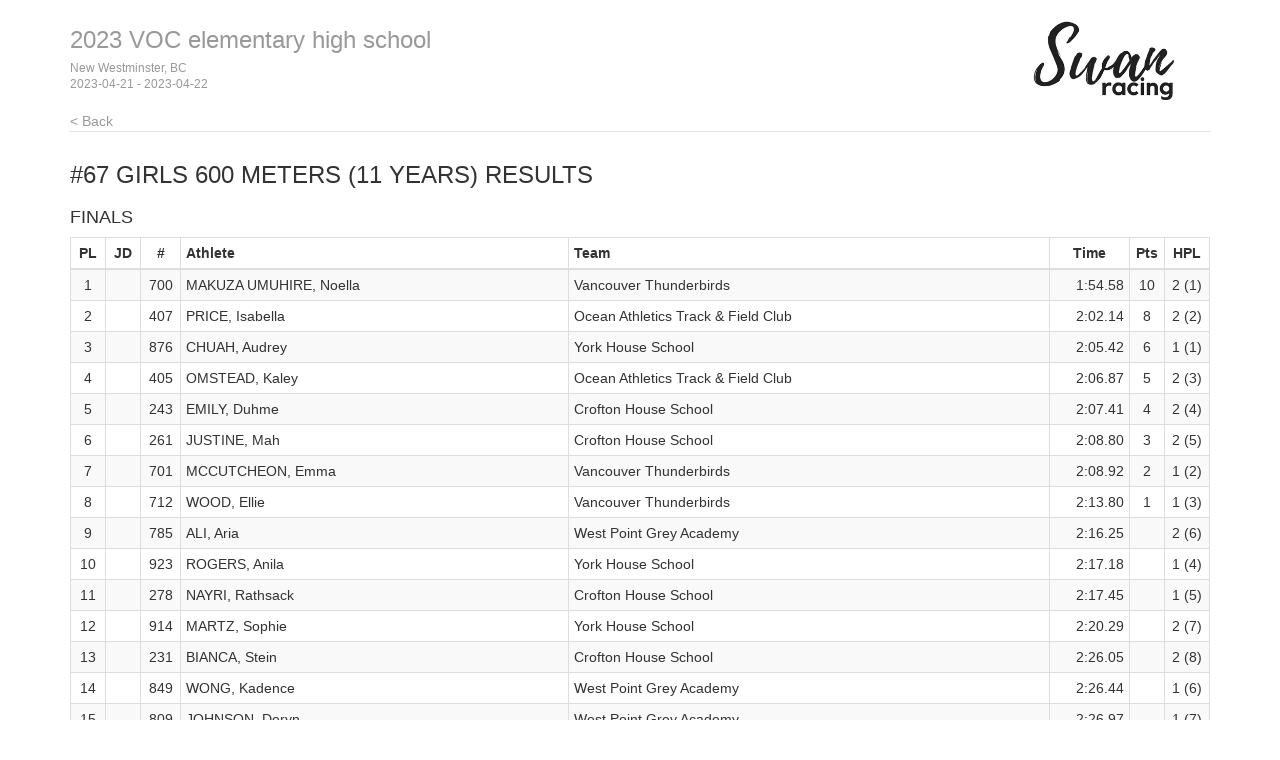

--- FILE ---
content_type: text/html
request_url: https://results.swanracing.ca/2023voc/results_66.html
body_size: 9526
content:
<!DOCTYPE html>
<!--
    This is a template page for a single events results, including round and heat-by-heat
-->
<html lang="en">
  <head>
    <meta charset="utf-8">
    <meta http-equiv="X-UA-Compatible" content="IE=edge">
    <meta name="viewport" content="width=device-width, initial-scale=1.0">
    <meta name="description" content="">
    <meta name="author" content="">
    <link rel="shortcut icon" href="../../docs-assets/ico/favicon.png">
    <title>2023 VOC elementary high school | MeetPro by DirectAthletics</title>
    <link rel="stylesheet" type="text/css" href="css/bootstrap.min.css">
    <link rel="stylesheet" type="text/css" href="css/style.css" />
    <link rel="shortcut icon" href="http://images.tfmeetpro.com/icon-16x16.png"/>
    <!-- HTML5 shim and Respond.js IE8 support of HTML5 elements and media queries -->
    <!--[if lt IE 9]>
      <script src="https://oss.maxcdn.com/libs/html5shiv/3.7.0/html5shiv.js"></script>
      <script src="https://oss.maxcdn.com/libs/respond.js/1.3.0/respond.min.js"></script>
    <![endif]-->
  </head>
  <!--DO NOT ERASE! VERSION:&MeetProTemplate_v1.3-->
  <body>
<!-- MeetPro 2.2.106 -->
    <div class="container">
      <!--Bootstrap wrapper for the body of the webpage. Documentation @ http://getbootstrap.com/css-->
      <!--Note that this header is constant throughout each page template-->      
    <div class="header">
      <!-- your logo here-->
      <a id="logo" href="http://www.tfmeetpro.com" target="_new"><img src="images/swanracinglogo.png" border=0></a>
      <!--the name of the meet and date of the meet are filled in here-->
      <h3 class="text-muted"><a class="home-link-hdr" href="index.html">2023 VOC elementary high school</a><span style="font-size: 12px;">New Westminster, BC<br></span><span style="font-size: 12px;">2023-04-21 - 2023-04-22</span></h3>
        <a href="index.html" class="home-link text-muted">&lt; Back</a>
    </div>
      <h3 class="event-results-hdr">#67 Girls 600 Meters (11 Years)<a id='results_66.html'></a> Results</h3>

      <div class="row">
        <div class="col-md-12">
          <h4 class="round-results-hdr">Finals</h4><a name='round_1'></a>
<table class="results-table table table-striped table-bordered table-condensed">
	<thead>
		<tr>
		<th class="place">PL</th>
		<th class="jd">JD</th>
		<th class="comp">#</th>
		<th class="athlete">Athlete</th>
		<th class="team">Team</th>
		<th class="time">Time</th>
		<th class="points">Pts</th>
		<th class="hplace">HPL</th>
		</tr>
	</thead>
	<tbody>
		<tr>
		<td class="place">1</td>
		<td class="jd"></td>
		<td class="comp">700</td>
		<td class="athlete">MAKUZA UMUHIRE, Noella</td>
		<td class="team">Vancouver Thunderbirds</td>
		<td class="time">1:54.58</td>
		<td class="points">10</td>
		<td class="hplace">2 (1)</td>
		</tr>
		<tr>
		<td class="place">2</td>
		<td class="jd"></td>
		<td class="comp">407</td>
		<td class="athlete">PRICE, Isabella</td>
		<td class="team">Ocean Athletics Track & Field Club</td>
		<td class="time">2:02.14</td>
		<td class="points">8</td>
		<td class="hplace">2 (2)</td>
		</tr>
		<tr>
		<td class="place">3</td>
		<td class="jd"></td>
		<td class="comp">876</td>
		<td class="athlete">CHUAH, Audrey</td>
		<td class="team">York House School</td>
		<td class="time">2:05.42</td>
		<td class="points">6</td>
		<td class="hplace">1 (1)</td>
		</tr>
		<tr>
		<td class="place">4</td>
		<td class="jd"></td>
		<td class="comp">405</td>
		<td class="athlete">OMSTEAD, Kaley</td>
		<td class="team">Ocean Athletics Track & Field Club</td>
		<td class="time">2:06.87</td>
		<td class="points">5</td>
		<td class="hplace">2 (3)</td>
		</tr>
		<tr>
		<td class="place">5</td>
		<td class="jd"></td>
		<td class="comp">243</td>
		<td class="athlete">EMILY, Duhme</td>
		<td class="team">Crofton House School</td>
		<td class="time">2:07.41</td>
		<td class="points">4</td>
		<td class="hplace">2 (4)</td>
		</tr>
		<tr>
		<td class="place">6</td>
		<td class="jd"></td>
		<td class="comp">261</td>
		<td class="athlete">JUSTINE, Mah</td>
		<td class="team">Crofton House School</td>
		<td class="time">2:08.80</td>
		<td class="points">3</td>
		<td class="hplace">2 (5)</td>
		</tr>
		<tr>
		<td class="place">7</td>
		<td class="jd"></td>
		<td class="comp">701</td>
		<td class="athlete">MCCUTCHEON, Emma</td>
		<td class="team">Vancouver Thunderbirds</td>
		<td class="time">2:08.92</td>
		<td class="points">2</td>
		<td class="hplace">1 (2)</td>
		</tr>
		<tr>
		<td class="place">8</td>
		<td class="jd"></td>
		<td class="comp">712</td>
		<td class="athlete">WOOD, Ellie</td>
		<td class="team">Vancouver Thunderbirds</td>
		<td class="time">2:13.80</td>
		<td class="points">1</td>
		<td class="hplace">1 (3)</td>
		</tr>
		<tr>
		<td class="place">9</td>
		<td class="jd"></td>
		<td class="comp">785</td>
		<td class="athlete">ALI, Aria</td>
		<td class="team">West Point Grey Academy</td>
		<td class="time">2:16.25</td>
		<td class="points">&nbsp;</td>
		<td class="hplace">2 (6)</td>
		</tr>
		<tr>
		<td class="place">10</td>
		<td class="jd"></td>
		<td class="comp">923</td>
		<td class="athlete">ROGERS, Anila</td>
		<td class="team">York House School</td>
		<td class="time">2:17.18</td>
		<td class="points">&nbsp;</td>
		<td class="hplace">1 (4)</td>
		</tr>
		<tr>
		<td class="place">11</td>
		<td class="jd"></td>
		<td class="comp">278</td>
		<td class="athlete">NAYRI, Rathsack</td>
		<td class="team">Crofton House School</td>
		<td class="time">2:17.45</td>
		<td class="points">&nbsp;</td>
		<td class="hplace">1 (5)</td>
		</tr>
		<tr>
		<td class="place">12</td>
		<td class="jd"></td>
		<td class="comp">914</td>
		<td class="athlete">MARTZ, Sophie</td>
		<td class="team">York House School</td>
		<td class="time">2:20.29</td>
		<td class="points">&nbsp;</td>
		<td class="hplace">2 (7)</td>
		</tr>
		<tr>
		<td class="place">13</td>
		<td class="jd"></td>
		<td class="comp">231</td>
		<td class="athlete">BIANCA, Stein</td>
		<td class="team">Crofton House School</td>
		<td class="time">2:26.05</td>
		<td class="points">&nbsp;</td>
		<td class="hplace">2 (8)</td>
		</tr>
		<tr>
		<td class="place">14</td>
		<td class="jd"></td>
		<td class="comp">849</td>
		<td class="athlete">WONG, Kadence</td>
		<td class="team">West Point Grey Academy</td>
		<td class="time">2:26.44</td>
		<td class="points">&nbsp;</td>
		<td class="hplace">1 (6)</td>
		</tr>
		<tr>
		<td class="place">15</td>
		<td class="jd"></td>
		<td class="comp">809</td>
		<td class="athlete">JOHNSON, Deryn</td>
		<td class="team">West Point Grey Academy</td>
		<td class="time">2:26.97</td>
		<td class="points">&nbsp;</td>
		<td class="hplace">1 (7)</td>
		</tr>
		<tr>
		<td class="place">16</td>
		<td class="jd"></td>
		<td class="comp">250</td>
		<td class="athlete">GABRIELLA, Chu</td>
		<td class="team">Crofton House School</td>
		<td class="time">2:29.75</td>
		<td class="points">&nbsp;</td>
		<td class="hplace">1 (8)</td>
		</tr>
		<tr>
		<td class="place">17</td>
		<td class="jd"></td>
		<td class="comp">255</td>
		<td class="athlete">IN?S, Harrop Lopez</td>
		<td class="team">Crofton House School</td>
		<td class="time">2:31.67</td>
		<td class="points">&nbsp;</td>
		<td class="hplace">1 (9)</td>
		</tr>
		<tr>
		<td class="place">18</td>
		<td class="jd"></td>
		<td class="comp">290</td>
		<td class="athlete">SAMARA, Lall</td>
		<td class="team">Crofton House School</td>
		<td class="time">2:33.80</td>
		<td class="points">&nbsp;</td>
		<td class="hplace">2 (9)</td>
		</tr>
		<tr>
		<td class="place">19</td>
		<td class="jd"></td>
		<td class="comp">210</td>
		<td class="athlete">ALEXIS, Huamali</td>
		<td class="team">Crofton House School</td>
		<td class="time">2:35.27</td>
		<td class="points">&nbsp;</td>
		<td class="hplace">1 (10)</td>
		</tr>
		<tr>
		<td class="place">20</td>
		<td class="jd"></td>
		<td class="comp">281</td>
		<td class="athlete">RAENAH, Bhagirath</td>
		<td class="team">Crofton House School</td>
		<td class="time">2:43.66</td>
		<td class="points">&nbsp;</td>
		<td class="hplace">1 (11)</td>
		</tr>
		<tr>
		<td class="place">21</td>
		<td class="jd"></td>
		<td class="comp">229</td>
		<td class="athlete">BEATRICE, Warren</td>
		<td class="team">Crofton House School</td>
		<td class="time">2:43.99</td>
		<td class="points">&nbsp;</td>
		<td class="hplace">2 (10)</td>
		</tr>
		<tr>
		<td class="place"></td>
		<td class="jd"></td>
		<td class="comp">821</td>
		<td class="athlete">LANG, Chloe</td>
		<td class="team">West Point Grey Academy</td>
		<td class="time">DNS</td>
		<td class="points">&nbsp;</td>
		<td class="hplace"></td>
		</tr>
		<tr>
		<td class="place"></td>
		<td class="jd"></td>
		<td class="comp">254</td>
		<td class="athlete">HELEN, Jiang</td>
		<td class="team">Crofton House School</td>
		<td class="time">DNS</td>
		<td class="points">&nbsp;</td>
		<td class="hplace"></td>
		</tr>
		<tr>
		<td class="place"></td>
		<td class="jd"></td>
		<td class="comp">693</td>
		<td class="athlete">HAMZE, Tamara</td>
		<td class="team">Vancouver Thunderbirds</td>
		<td class="time">DNS</td>
		<td class="points">&nbsp;</td>
		<td class="hplace"></td>
		</tr>
		<tr>
		<td class="place"></td>
		<td class="jd"></td>
		<td class="comp">233</td>
		<td class="athlete">CAMILLE, She</td>
		<td class="team">Crofton House School</td>
		<td class="time">DNS</td>
		<td class="points">&nbsp;</td>
		<td class="hplace"></td>
		</tr>
		</tbody>
	</table>

        </div>
      </div>


      <div class="footer">
        2023-04-22, 8:48 PM
        <img src="images/DA_Logo.jpg">
      </div>
    </div><!-- Container -->
  </body>
</html>
